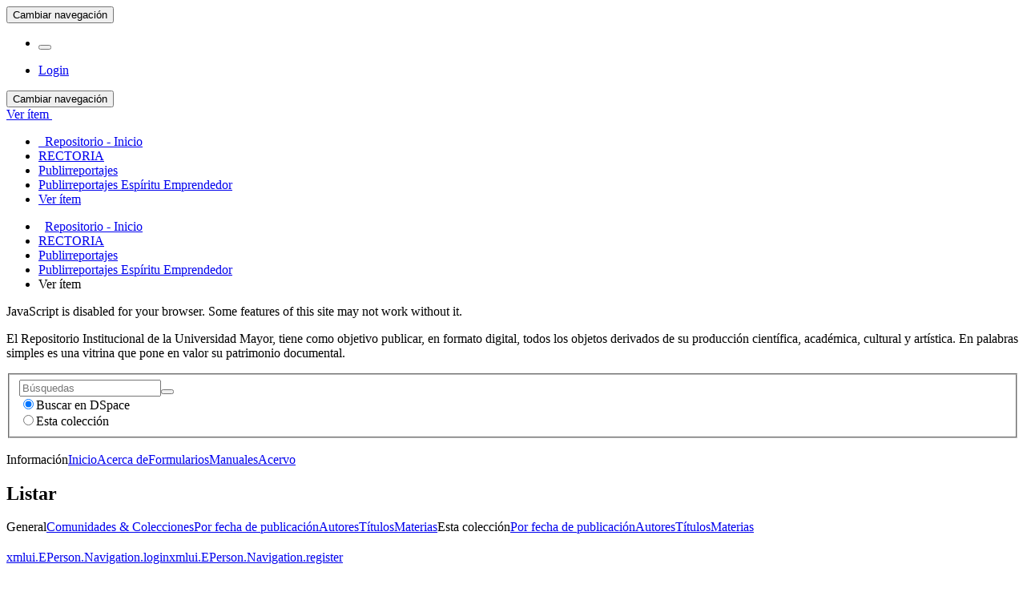

--- FILE ---
content_type: text/html;charset=utf-8
request_url: https://repositorio.umayor.cl/xmlui/handle/sibum/8627
body_size: 24696
content:
<!DOCTYPE html>
				<!--[if lt IE 7]> <html class="no-js lt-ie9 lt-ie8 lt-ie7" lang="es"> <![endif]-->
					<!--[if IE 7]>    <html class="no-js lt-ie9 lt-ie8" lang="es"> <![endif]-->
					<!--[if IE 8]>    <html class="no-js lt-ie9" lang="es"> <![endif]-->
					<!--[if gt IE 8]><!--> <html class="no-js" lang="es"> <!--<![endif]-->
				<head><META http-equiv="Content-Type" content="text/html; charset=UTF-8">
<meta content="text/html; charset=UTF-8" http-equiv="Content-Type">
<meta content="IE=edge,chrome=1" http-equiv="X-UA-Compatible">
<meta content="width=device-width,initial-scale=1" name="viewport">
<link rel="shortcut icon" href="/xmlui/themes/Mirage2/images/favicon.ico">
<link rel="apple-touch-icon" href="/xmlui/themes/Mirage2/images/apple-touch-icon.png">
<meta name="Generator" content="DSpace 5.6">
<link href="/xmlui/themes/Mirage2/styles/main.css" rel="stylesheet">
<script>
				(function(i,s,o,g,r,a,m){i['GoogleAnalyticsObject']=r;i[r]=i[r]||function(){
				(i[r].q=i[r].q||[]).push(arguments)},i[r].l=1*new Date();a=s.createElement(o),
				m=s.getElementsByTagName(o)[0];a.async=1;a.src=g;m.parentNode.insertBefore(a,m)
				})(window,document,'script','https://www.google-analytics.com/analytics.js','ga');
				
				ga('create', 'UA-125052019-1', 'auto');
				ga('send', 'pageview');
			</script><script src="https://www.googletagmanager.com/gtag/js?id=G-FSY5MHJH94"></script><script>
			  window.dataLayer = window.dataLayer || [];
			  function gtag(){dataLayer.push(arguments);}
			  gtag('js', new Date());

			  gtag('config', 'G-FSY5MHJH94');
			</script><script> 
				var isMobile = {
					mobilecheck : function() {
						return (/(android|bb\d+|meego).+mobile|avantgo|bada\/|blackberry|blazer|compal|elaine|fennec|hiptop|iemobile|ip(hone|od)|iris|kindle|lge |maemo|midp|mmp|netfront|opera m(ob|in)i|palm( os)?|phone|p(ixi|re)\/|plucker|pocket|psp|series(4|6)0|symbian|treo|up\.(browser|link)|vodafone|wap|windows (ce|phone)|xda|xiino|android|ipad|playbook|silk/i.test(navigator.userAgent||navigator.vendor||window.opera)||/1207|6310|6590|3gso|4thp|50[1-6]i|770s|802s|a wa|abac|ac(er|oo|s\-)|ai(ko|rn)|al(av|ca|co)|amoi|an(ex|ny|yw)|aptu|ar(ch|go)|as(te|us)|attw|au(di|\-m|r |s )|avan|be(ck|ll|nq)|bi(lb|rd)|bl(ac|az)|br(e|v)w|bumb|bw\-(n|u)|c55\/|capi|ccwa|cdm\-|cell|chtm|cldc|cmd\-|co(mp|nd)|craw|da(it|ll|ng)|dbte|dc\-s|devi|dica|dmob|do(c|p)o|ds(12|\-d)|el(49|ai)|em(l2|ul)|er(ic|k0)|esl8|ez([4-7]0|os|wa|ze)|fetc|fly(\-|_)|g1 u|g560|gene|gf\-5|g\-mo|go(\.w|od)|gr(ad|un)|haie|hcit|hd\-(m|p|t)|hei\-|hi(pt|ta)|hp( i|ip)|hs\-c|ht(c(\-| |_|a|g|p|s|t)|tp)|hu(aw|tc)|i\-(20|go|ma)|i230|iac( |\-|\/)|ibro|idea|ig01|ikom|im1k|inno|ipaq|iris|ja(t|v)a|jbro|jemu|jigs|kddi|keji|kgt( |\/)|klon|kpt |kwc\-|kyo(c|k)|le(no|xi)|lg( g|\/(k|l|u)|50|54|\-[a-w])|libw|lynx|m1\-w|m3ga|m50\/|ma(te|ui|xo)|mc(01|21|ca)|m\-cr|me(rc|ri)|mi(o8|oa|ts)|mmef|mo(01|02|bi|de|do|t(\-| |o|v)|zz)|mt(50|p1|v )|mwbp|mywa|n10[0-2]|n20[2-3]|n30(0|2)|n50(0|2|5)|n7(0(0|1)|10)|ne((c|m)\-|on|tf|wf|wg|wt)|nok(6|i)|nzph|o2im|op(ti|wv)|oran|owg1|p800|pan(a|d|t)|pdxg|pg(13|\-([1-8]|c))|phil|pire|pl(ay|uc)|pn\-2|po(ck|rt|se)|prox|psio|pt\-g|qa\-a|qc(07|12|21|32|60|\-[2-7]|i\-)|qtek|r380|r600|raks|rim9|ro(ve|zo)|s55\/|sa(ge|ma|mm|ms|ny|va)|sc(01|h\-|oo|p\-)|sdk\/|se(c(\-|0|1)|47|mc|nd|ri)|sgh\-|shar|sie(\-|m)|sk\-0|sl(45|id)|sm(al|ar|b3|it|t5)|so(ft|ny)|sp(01|h\-|v\-|v )|sy(01|mb)|t2(18|50)|t6(00|10|18)|ta(gt|lk)|tcl\-|tdg\-|tel(i|m)|tim\-|t\-mo|to(pl|sh)|ts(70|m\-|m3|m5)|tx\-9|up(\.b|g1|si)|utst|v400|v750|veri|vi(rg|te)|vk(40|5[0-3]|\-v)|vm40|voda|vulc|vx(52|53|60|61|70|80|81|83|85|98)|w3c(\-| )|webc|whit|wi(g |nc|nw)|wmlb|wonu|x700|yas\-|your|zeto|zte\-/i.test((navigator.userAgent||navigator.vendor||window.opera).substr(0,4)))
					}
				}
				bg='<style type="text/css">';
				es1='.boton_abrir {margin-left: 20px;} a.navbar-brand {background-size: 350px; margin-left: -15px; width: 100%; min-width:350px;} a#trail-dropdown-toggle {color: #e88e8e;}';
				fin='</style>';
				if (isMobile.mobilecheck() == true){
					document.write(bg+es1+fin); 
				}
			</script>
<link type="application/opensearchdescription+xml" rel="search" href="https://repositorio.umayor.cl:443/xmlui/open-search/description.xml" title="DSpace">
<script>
                //Clear default text of emty text areas on focus
                function tFocus(element)
                {
					if (element.value == ' '){element.value='';}
				}
                //Clear default text of emty text areas on submit
                function tSubmit(form)
                {
					var defaultedElements = document.getElementsByTagName("textarea");
					for (var i=0; i != defaultedElements.length; i++){
						if (defaultedElements[i].value == ' '){
						defaultedElements[i].value='';}}
				}
                //Disable pressing 'enter' key to submit a form (otherwise pressing 'enter' causes a submission to start over)
                function disableEnterKey(e)
                {
					var key;
					
					if(window.event)
					key = window.event.keyCode;     //Internet Explorer
					else
					key = e.which;     //Firefox and Netscape
					
					if(key == 13)  //if "Enter" pressed, then disable!
					return false;
					else
					return true;
				}
			</script><!--[if lt IE 9]>
                <script src="/xmlui/themes/Mirage2/vendor/html5shiv/dist/html5shiv.js"> </script>
                <script src="/xmlui/themes/Mirage2/vendor/respond/dest/respond.min.js"> </script>
			<![endif]--><script src="/xmlui/themes/Mirage2/vendor/modernizr/modernizr.js"> </script>
<title>El Mercurio (2011, oct 22): Conozca la personalidad de su mascota</title>
<link rel="schema.DCTERMS" href="http://purl.org/dc/terms/" />
<link rel="schema.DC" href="http://purl.org/dc/elements/1.1/" />
<meta name="DC.contributor" content="El Mercurio" xml:lang="es" />
<meta name="DC.creator" content="Diario El Mercurio" />
<meta name="DCTERMS.dateAccepted" content="2022-05-27T21:58:06Z" scheme="DCTERMS.W3CDTF" />
<meta name="DCTERMS.available" content="2022-05-27T21:58:06Z" scheme="DCTERMS.W3CDTF" />
<meta name="DCTERMS.issued" content="2011-10-22" scheme="DCTERMS.W3CDTF" />
<meta name="DCTERMS.bibliographicCitation" content="Conozca la personalidad de su mascota. (2011, oct 22). El Mercurio." xml:lang="es" />
<meta name="DC.identifier" content="http://repositorio.umayor.cl/xmlui/handle/sibum/8627" scheme="DCTERMS.URI" />
<meta name="DCTERMS.abstract" content="Aunque no lo crea, los perros, gatos y otros animales domésticos tienen su propia personalidad, sentimientos y problemas de conducta. Así que para el bien de ellos -y el de sus dueños- es importante estar atento a sus necesidades psicológicas. (Extracto del artículo)." xml:lang="es" />
<meta name="DCTERMS.extent" content="3 p., PDF" xml:lang="es" />
<meta name="DC.language" content="es" xml:lang="es" scheme="DCTERMS.RFC1766" />
<meta name="DC.publisher" content="Chile. Universidad Mayor" xml:lang="es" />
<meta name="DC.rights" content="Attribution-NonCommercial-NoDerivs 3.0 Chile" xml:lang="es" />
<meta name="DC.title" content="El Mercurio (2011, oct 22): Conozca la personalidad de su mascota" xml:lang="es" />
<meta name="DC.type" content="Other" xml:lang="es" />
<meta content="Other" name="citation_keywords">
<meta content="El Mercurio (2011, oct 22): Conozca la personalidad de su mascota" name="citation_title">
<meta content="Chile. Universidad Mayor" name="citation_publisher">
<meta content="es" name="citation_language">
<meta content="Diario El Mercurio" name="citation_author">
<meta content="https://repositorio.umayor.cl/xmlui/bitstream/sibum/8627/1/Veterinaria.pdf" name="citation_pdf_url">
<meta content="2011-10-22" name="citation_date">
<meta content="https://repositorio.umayor.cl/xmlui/handle/sibum/8627" name="citation_abstract_html_url">
</head><body>
<header>
<div role="navigation" class="navbar navbar-default navbar-static-top">
<div class="container">
<div class="navbar-header">
<button data-toggle="offcanvas" class="navbar-toggle" type="button"><span class="sr-only">Cambiar navegaci&oacute;n</span><span class="icon-bar"></span><span class="icon-bar"></span><span class="icon-bar"></span></button><a class="navbar-brand" href="/xmlui/"></a>
<div class="navbar-header pull-right visible-xs hidden-sm hidden-md hidden-lg">
<ul class="nav nav-pills pull-left ">
<li>
<form method="get" action="/xmlui/login" style="display: inline">
<button class="navbar-toggle navbar-link"><b aria-hidden="true" class="visible-xs glyphicon glyphicon-user"></b></button>
</form>
</li>
</ul>
</div>
</div>
<div class="navbar-header pull-right hidden-xs">
<ul class="nav navbar-nav pull-left"></ul>
<ul class="nav navbar-nav pull-left">
<li>
<a href="/xmlui/login"><span class="hidden-xs">Login</span></a>
</li>
</ul>
<button type="button" class="navbar-toggle visible-sm" data-toggle="offcanvas"><span class="sr-only">Cambiar navegaci&oacute;n</span><span class="icon-bar"></span><span class="icon-bar"></span><span class="icon-bar"></span></button>
</div>
</div>
</div>
</header>
<div class="trail-wrapper hidden-print">
<div class="container">
<div class="row">
<div class="col-xs-12">
<div id="meta">
<link rel="schema.DCTERMS" href="http://purl.org/dc/terms/" />
<link rel="schema.DC" href="http://purl.org/dc/elements/1.1/" />
<meta name="DC.contributor" content="El Mercurio" xml:lang="es" />
<meta name="DC.creator" content="Diario El Mercurio" />
<meta name="DCTERMS.dateAccepted" content="2022-05-27T21:58:06Z" scheme="DCTERMS.W3CDTF" />
<meta name="DCTERMS.available" content="2022-05-27T21:58:06Z" scheme="DCTERMS.W3CDTF" />
<meta name="DCTERMS.issued" content="2011-10-22" scheme="DCTERMS.W3CDTF" />
<meta name="DCTERMS.bibliographicCitation" content="Conozca la personalidad de su mascota. (2011, oct 22). El Mercurio." xml:lang="es" />
<meta name="DC.identifier" content="http://repositorio.umayor.cl/xmlui/handle/sibum/8627" scheme="DCTERMS.URI" />
<meta name="DCTERMS.abstract" content="Aunque no lo crea, los perros, gatos y otros animales domésticos tienen su propia personalidad, sentimientos y problemas de conducta. Así que para el bien de ellos -y el de sus dueños- es importante estar atento a sus necesidades psicológicas. (Extracto del artículo)." xml:lang="es" />
<meta name="DCTERMS.extent" content="3 p., PDF" xml:lang="es" />
<meta name="DC.language" content="es" xml:lang="es" scheme="DCTERMS.RFC1766" />
<meta name="DC.publisher" content="Chile. Universidad Mayor" xml:lang="es" />
<meta name="DC.rights" content="Attribution-NonCommercial-NoDerivs 3.0 Chile" xml:lang="es" />
<meta name="DC.title" content="El Mercurio (2011, oct 22): Conozca la personalidad de su mascota" xml:lang="es" />
<meta name="DC.type" content="Other" xml:lang="es" />
</div>
<div class="breadcrumb dropdown visible-xs">
<a data-toggle="dropdown" class="dropdown-toggle" role="button" href="#" id="trail-dropdown-toggle">Ver &iacute;tem&nbsp;<b class="caret"></b></a>
<ul aria-labelledby="trail-dropdown-toggle" role="menu" class="dropdown-menu">
<li role="presentation">
<a role="menuitem" href="/xmlui/"><i aria-hidden="true" class="glyphicon glyphicon-home"></i>&nbsp;
						Repositorio - Inicio</a>
</li>
<li role="presentation">
<a role="menuitem" href="/xmlui/handle/sibum/19">RECTORIA</a>
</li>
<li role="presentation">
<a role="menuitem" href="/xmlui/handle/sibum/8533">Publirreportajes</a>
</li>
<li role="presentation">
<a role="menuitem" href="/xmlui/handle/sibum/8612">Publirreportajes Esp&iacute;ritu Emprendedor</a>
</li>
<li role="presentation" class="disabled">
<a href="#" role="menuitem">Ver &iacute;tem</a>
</li>
</ul>
</div>
<ul class="breadcrumb hidden-xs">
<li>
<i aria-hidden="true" class="glyphicon glyphicon-home"></i>&nbsp;
			<a href="/xmlui/">Repositorio - Inicio</a>
</li>
<li>
<a href="/xmlui/handle/sibum/19">RECTORIA</a>
</li>
<li>
<a href="/xmlui/handle/sibum/8533">Publirreportajes</a>
</li>
<li>
<a href="/xmlui/handle/sibum/8612">Publirreportajes Esp&iacute;ritu Emprendedor</a>
</li>
<li class="active">Ver &iacute;tem</li>
</ul>
</div>
</div>
</div>
</div>
<div class="hidden" id="no-js-warning-wrapper">
<div id="no-js-warning">
<div class="notice failure">JavaScript is disabled for your browser. Some features of this site may not work without it.</div>
</div>
</div>
<div class="container" id="main-container">
<div class="hidden">
<p>El Repositorio Institucional de la Universidad Mayor, tiene como objetivo publicar, en formato digital, todos los objetos derivados de su producci&oacute;n cient&iacute;fica, acad&eacute;mica, cultural y art&iacute;stica. En palabras simples es una vitrina que pone en valor su patrimonio documental.</p>
</div>
<div class="row row-offcanvas row-offcanvas-right">
<div class="horizontal-slider clearfix">
<div role="navigation" id="sidebar" class="col-xs-6 col-sm-3 sidebar-offcanvas">
<div class="word-break hidden-print" id="ds-options">
<div class="ds-option-set" id="ds-search-option">
<form method="post" class="" id="ds-search-form" action="/xmlui/discover">
<fieldset>
<div class="input-group">
<input placeholder="B&uacute;squedas" type="text" class="ds-text-field form-control" name="query"><span class="input-group-btn"><button title="Ir" class="ds-button-field btn btn-primary"><span aria-hidden="true" class="glyphicon glyphicon-search"></span></button></span>
</div>
<div class="radio">
<label><input checked value="" name="scope" type="radio" id="ds-search-form-scope-all">Buscar en DSpace</label>
</div>
<div class="radio">
<label><input name="scope" type="radio" id="ds-search-form-scope-container" value="sibum/8612">Esta colecci&oacute;n</label>
</div>
</fieldset>
</form>
<br>
<div class="list-group">
<a class="list-group-item active"><span class="h5 list-group-item-heading  h5">Informaci&oacute;n</span></a><a class="list-group-item ds-option" href="/xmlui">Inicio</a><a class="list-group-item ds-option" href="/xmlui/page/about">Acerca de</a><a class="list-group-item ds-option" href="/xmlui/page/form">Formularios</a><a class="list-group-item ds-option" href="/xmlui/page/manu">Manuales</a><a class="list-group-item ds-option" href="/xmlui/page/acervo">Acervo</a>
</div>
</div>
<h2 class="ds-option-set-head  h6">Listar</h2>
<div id="aspect_viewArtifacts_Navigation_list_browse" class="list-group">
<a class="list-group-item active"><span class="h5 list-group-item-heading  h5">General</span></a><a href="/xmlui/community-list" class="list-group-item ds-option">Comunidades &amp; Colecciones</a><a href="/xmlui/browse?type=dateissued" class="list-group-item ds-option">Por fecha de publicaci&oacute;n</a><a href="/xmlui/browse?type=author" class="list-group-item ds-option">Autores</a><a href="/xmlui/browse?type=title" class="list-group-item ds-option">T&iacute;tulos</a><a href="/xmlui/browse?type=subject" class="list-group-item ds-option">Materias</a><a class="list-group-item active"><span class="h5 list-group-item-heading  h5">Esta colecci&oacute;n</span></a><a href="/xmlui/handle/sibum/8612/browse?type=dateissued" class="list-group-item ds-option">Por fecha de publicaci&oacute;n</a><a href="/xmlui/handle/sibum/8612/browse?type=author" class="list-group-item ds-option">Autores</a><a href="/xmlui/handle/sibum/8612/browse?type=title" class="list-group-item ds-option">T&iacute;tulos</a><a href="/xmlui/handle/sibum/8612/browse?type=subject" class="list-group-item ds-option">Materias</a>
</div>
<h2 class="ds-option-set-head  h6"> 
</h2>
<div id="aspect_viewArtifacts_Navigation_list_account" class="list-group">
<a href="/xmlui/login" class="list-group-item ds-option">xmlui.EPerson.Navigation.login</a><a href="/xmlui/register" class="list-group-item ds-option">xmlui.EPerson.Navigation.register</a>
</div>
<div id="aspect_viewArtifacts_Navigation_list_context" class="list-group"></div>
<div id="aspect_viewArtifacts_Navigation_list_administrative" class="list-group"></div>
<div id="aspect_discovery_Navigation_list_discovery" class="list-group"></div>
</div>
</div>
<div class="col-xs-12 col-sm-12 col-md-9 main-content">
<div>
<div id="aspect_artifactbrowser_ItemViewer_div_item-view" class="ds-static-div primary">
<!-- External Metadata URL: cocoon://metadata/handle/sibum/8627/mets.xml?rightsMDTypes=METSRIGHTS-->
<div class="item-summary-view-metadata">
<h2 class="page-header first-page-header">El Mercurio (2011, oct 22): Conozca la personalidad de su mascota</h2>
<div class="row">
<div class="col-sm-4">
<div class="row">
<div class="col-xs-6 col-sm-12">
<div class="thumbnail">
<img alt="Thumbnail" src="/xmlui/bitstream/handle/sibum/8627/Veterinaria.PNG?sequence=3&isAllowed=y"></div>
</div>
<div class="col-xs-6 col-sm-12">
<script src="https://ajax.googleapis.com/ajax/libs/jquery/1.11.3/jquery.min.js"></script><script type="text/javascript">
							$(document).ready(function(){
							$("div[id=abrir]").click(function () {
							alert("Como usuario del Repositorio Mayor, usted sólo puede visualizar los documentos de titulación a través de este medio y dentro de la red de bibliotecas de la Universidad, sin contar con autorización para copiar, reproducir, adaptar, distribuir ni comunicar de forma alguna las obras presentadas, sino en el estricto modo permitido por la Ley 17.336 de Propiedad Intelectual. Si usted requiere mayor información sobre la tesis o autorizaciones específicas, solicitamos la obtenga directamente con el autor de la respectiva tesis.");
							});
							});

							</script>
<div class="item-page-field-wrapper table word-break" id="abrir">
<h5>Ver / Abrir   [Seg&uacute;n licencia]</h5>
<div id="link_file">
<a href="/xmlui/bitstream/handle/sibum/8627/Veterinaria.pdf?sequence=1&isAllowed=y" target="_Blank "><i aria-hidden="true" class="glyphicon  glyphicon-file"></i> Publirreportaje (1.250Mb)</a>
</div>
<div></div>
</div>
</div>
</div>
<div class="simple-item-view-date word-break item-page-field-wrapper table">
<h5>Fecha</h5>2011-10-22</div>
<div class="simple-item-view-authors item-page-field-wrapper table">
<h5>Autor</h5>
<script language="JavaScript" type="text/javascript">// 
			function popitup(url)
			{
				newwindow=window.open(url,'name','height=700,width=650,scrollbars=1,addressbar=0,menubar=0,toolbar=0'); 
				if (window.focus) {newwindow.focus()}
				return false;
			}
		// </script>
<div>
<hr style="padding-top: 5px;padding-bottom: 3px;margin-top: 4px;margin-bottom: 0px;">
</div>
<a href="http://bibliotecadigital.umayor.cl/RS?author=Diario El Mercurio" target="_Blank " onClick="return popitup()">
<div>Diario El Mercurio</div>
</a>
<br>
<h5>Ubicaci&oacute;n geogr&aacute;fica</h5>
<span></span>
<div id="notas">
<br>
<h5>Notas</h5>
<span></span>
</div>
<div id="Herramientas">
<div>
<h5 class="tit_h">HERRAMIENTAS</h5>
</div>
<div>
<div class="estilo" id="citas">
<h5>Citas</h5>
<span>
<div id="citas_val">
<script>
											function citar(){
												alert("Conozca la personalidad de su mascota. (2011, oct 22). El Mercurio.");
											}
										</script><a href="javascript:citar();">Vea como citar este art&iacute;culo</a>
</div>
</span>
<div class="linea"></div>
</div>
<div class="estilo" id="redes_sociales">
<div class="addthis_inline_share_toolbox"></div>
<div class="linea"></div>
</div>
<div class="estilo" id="Altimetrics">
<h5></h5>
<span></span>
</div>
</div>
</div>
<br>
<div id="restringido">
<div>
<h5 class="tit_h">Acceda a t&iacute;tulos restringidos</h5>
<a class="list-group-item ds-option" href="/xmlui/page/ayuda">&iquest;C&oacute;mo descargar?</a>
</div>
</div>
</div>
<div class="simple-item-view-show-full item-page-field-wrapper table">
<br>
<a class="mostrar_md" href="/xmlui/handle/sibum/8627?show=full">Vista completa de metadatos</a>
</div>
</div>
<div class="col-sm-8">
<div class="simple-item-view-description item-page-field-wrapper table">
<h5 class="visible-xs">Resumen</h5>
<div>Aunque no lo crea, los perros, gatos y otros animales dom&eacute;sticos tienen su propia personalidad, sentimientos y problemas de conducta. As&iacute; que para el bien de ellos -y el de sus due&ntilde;os- es importante estar atento a sus necesidades psicol&oacute;gicas. (Extracto del art&iacute;culo).</div>
</div>
<div class="simple-item-view-uri item-page-field-wrapper table">
<h5>URI</h5>
<span><a href="http://repositorio.umayor.cl/xmlui/handle/sibum/8627" target="_Blank ">http://repositorio.umayor.cl/xmlui/handle/sibum/8627</a></span>
</div>
<div class="simple-item-view-collections item-page-field-wrapper table">
<h5 class="Colec">Coleccion/es a la/s que pertenece:</h5>
<ul class="ds-referenceSet-list">
<!-- External Metadata URL: cocoon://metadata/handle/sibum/8612/mets.xml-->
<li>
<a href="/xmlui/handle/sibum/8612">Publirreportajes Esp&iacute;ritu Emprendedor</a>
</li>
</ul>
</div>
<script language="JavaScript" type="text/javascript">
								function popitup2(url)
								{
									newwindow=window.open(url,'name','width=545,height=720,scrollbars=1,addressbar=0,menubar=0,toolbar=0'); 
									if (window.focus) {newwindow.focus()}
									return false;
								}
							</script>
<div class="form_unsuscribe">
<br>Si usted es autor(a) de este documento y NO desea que su publicaci&oacute;n tenga acceso p&uacute;blico en este repositorio, por favor complete el formulario<a onclick="return popitup2('https://bibliotecadigital.umayor.cl/form_RM_retiro/formulario.php')" href="https://bibliotecadigital.umayor.cl/form_RM_retiro/formulario.php" target="_Blank ">
							
                            aqu&iacute;.
							
							</a>
</div>
</div>
</div>
</div>
</div>
</div>
<div class="visible-xs visible-sm">
<footer>
<br>
<div class="row">
<hr>
<div style="width:100%; background-color: #f7f7f7; padding: 10px;" class="col-xs-7 col-sm-8">
<div style="font-weight: bold;" class="hidden-print">
<a href="/xmlui/contact">Contacto</a> | <a href="/xmlui/feedback">Sugerencias</a>
</div>
<div style="width:100%; text-align:center;">
<script>
						// Obtén el elemento con el ID "aspect_eperson_LoginChooser_list_login-options"
var lista = document.getElementById("aspect_eperson_LoginChooser_list_login-options");

// Obtén el segundo elemento de la lista (índice 1)
var elementoOcultar = lista.getElementsByTagName("li")[0];

// Oculta el elemento estableciendo su atributo "style" con "display: none"
elementoOcultar.style.display = "none";

						</script><b>Modificado por:</b><a target="_blank" href="http://sibum.umayor.cl"> Sistema de Bibliotecas Universidad Mayor - SIBUM</a>
</div>
<div style="width:100%; text-align:center; font-size:11px;">
<a target="_blank" href="http://www.dspace.org/">DSpace software</a> copyright&nbsp;&copy;&nbsp;2002-2018&nbsp; <a target="_blank" href="http://www.duraspace.org/">DuraSpace</a>
<br>
</div>
</div>
</div>
<a class="hidden" href="/xmlui/htmlmap">&nbsp;</a>
<p>&nbsp;</p>
</footer>
</div>
</div>
</div>
</div>
<div class="hidden-xs hidden-sm">
<footer>
<br>
<div class="row">
<hr>
<div style="width:100%; background-color: #f7f7f7; padding: 10px;" class="col-xs-7 col-sm-8">
<div style="font-weight: bold;" class="hidden-print">
<a href="/xmlui/contact">Contacto</a> | <a href="/xmlui/feedback">Sugerencias</a>
</div>
<div style="width:100%; text-align:center;">
<script>
						// Obtén el elemento con el ID "aspect_eperson_LoginChooser_list_login-options"
var lista = document.getElementById("aspect_eperson_LoginChooser_list_login-options");

// Obtén el segundo elemento de la lista (índice 1)
var elementoOcultar = lista.getElementsByTagName("li")[0];

// Oculta el elemento estableciendo su atributo "style" con "display: none"
elementoOcultar.style.display = "none";

						</script><b>Modificado por:</b><a target="_blank" href="http://sibum.umayor.cl"> Sistema de Bibliotecas Universidad Mayor - SIBUM</a>
</div>
<div style="width:100%; text-align:center; font-size:11px;">
<a target="_blank" href="http://www.dspace.org/">DSpace software</a> copyright&nbsp;&copy;&nbsp;2002-2018&nbsp; <a target="_blank" href="http://www.duraspace.org/">DuraSpace</a>
<br>
</div>
</div>
</div>
<a class="hidden" href="/xmlui/htmlmap">&nbsp;</a>
<p>&nbsp;</p>
</footer>
</div>
</div>
<script>if(!window.DSpace){window.DSpace={};}window.DSpace.context_path='/xmlui';window.DSpace.theme_path='/xmlui/themes/Mirage2/';</script><script src="/xmlui/themes/Mirage2/scripts/theme.js"> </script>
</body></html>
